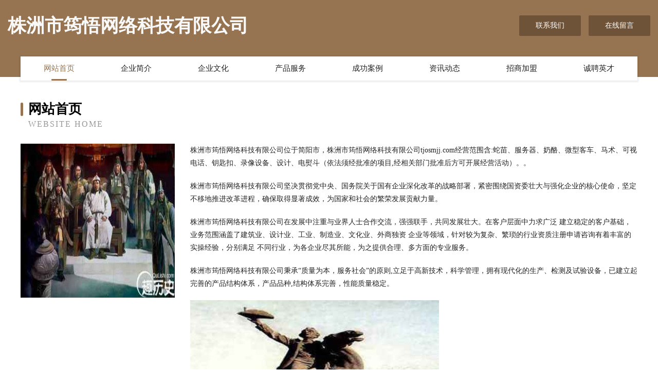

--- FILE ---
content_type: text/html
request_url: http://tjosmjj.com/
body_size: 4094
content:
<!DOCTYPE html>
<html>
<head>
	<meta charset="utf-8" />
	<title>株洲市筠悟网络科技有限公司</title>
	<meta name="keywords" content="株洲市筠悟网络科技有限公司,tjosmjj.com,粮食" />
	<meta name="description" content="株洲市筠悟网络科技有限公司tjosmjj.com经营范围含:蛇苗、服务器、奶酪、微型客车、马术、可视电话、钥匙扣、录像设备、设计、电熨斗（依法须经批准的项目,经相关部门批准后方可开展经营活动）。" />
	<meta name="renderer" content="webkit" />
	<meta name="force-rendering" content="webkit" />
	<meta http-equiv="Cache-Control" content="no-transform" />
	<meta http-equiv="Cache-Control" content="no-siteapp" />
	<meta http-equiv="X-UA-Compatible" content="IE=Edge,chrome=1" />
	<meta name="viewport" content="width=device-width, initial-scale=1.0, user-scalable=0, minimum-scale=1.0, maximum-scale=1.0" />
	<meta name="applicable-device" content="pc,mobile" />
	
	<meta property="og:type" content="website" />
	<meta property="og:url" content="http://tjosmjj.com/" />
	<meta property="og:site_name" content="株洲市筠悟网络科技有限公司" />
	<meta property="og:title" content="株洲市筠悟网络科技有限公司" />
	<meta property="og:keywords" content="株洲市筠悟网络科技有限公司,tjosmjj.com,粮食" />
	<meta property="og:description" content="株洲市筠悟网络科技有限公司tjosmjj.com经营范围含:蛇苗、服务器、奶酪、微型客车、马术、可视电话、钥匙扣、录像设备、设计、电熨斗（依法须经批准的项目,经相关部门批准后方可开展经营活动）。" />
	<link rel="stylesheet" href="/public/css/style3.css" type="text/css" />
	
</head>
	<body>
    	
<div class="header-content">
	<div class="container-full">
    	<div class="logo-row">
    		<div class="logo">株洲市筠悟网络科技有限公司</div>
    			<div class="logo-right">
    				<a href="http://tjosmjj.com/contact.html" class="right-btn">联系我们</a>
    				<a href="http://tjosmjj.com/feedback.html" class="right-btn">在线留言</a>
    			</div>
    		</div>
    	</div>
    	<div class="container">
    	<div class="nav-warp">
    		<p><a href="http://tjosmjj.com/index.html" class="active">网站首页</a></p>
    		<p><a href="http://tjosmjj.com/about.html">企业简介</a></p>
    		<p><a href="http://tjosmjj.com/culture.html">企业文化</a></p>
    		<p><a href="http://tjosmjj.com/service.html">产品服务</a></p>
    		<p><a href="http://tjosmjj.com/case.html">成功案例</a></p>
    		<p><a href="http://tjosmjj.com/news.html">资讯动态</a></p>
    		<p><a href="http://tjosmjj.com/join.html">招商加盟</a></p>
    		<p><a href="http://tjosmjj.com/job.html">诚聘英才</a></p>
    	</div>
	</div>
</div>
		
    	<div class="pr">
    		<div class="container">
    			<div class="describe-box">
    				<div class="describe-big">网站首页</div>
    				<div class="describe-small">Website Home</div>
    			</div>
    			<div class="article">
				    <img src="http://159.75.118.80:1668/pic/14353.jpg" class="art-image"/>
    				<div class="cont">
    					<p>株洲市筠悟网络科技有限公司位于简阳市，株洲市筠悟网络科技有限公司tjosmjj.com经营范围含:蛇苗、服务器、奶酪、微型客车、马术、可视电话、钥匙扣、录像设备、设计、电熨斗（依法须经批准的项目,经相关部门批准后方可开展经营活动）。。</p>
    					<p>株洲市筠悟网络科技有限公司坚决贯彻党中央、国务院关于国有企业深化改革的战略部署，紧密围绕国资委壮大与强化企业的核心使命，坚定不移地推进改革进程，确保取得显著成效，为国家和社会的繁荣发展贡献力量。</p>
    					<p>株洲市筠悟网络科技有限公司在发展中注重与业界人士合作交流，强强联手，共同发展壮大。在客户层面中力求广泛 建立稳定的客户基础，业务范围涵盖了建筑业、设计业、工业、制造业、文化业、外商独资 企业等领域，针对较为复杂、繁琐的行业资质注册申请咨询有着丰富的实操经验，分别满足 不同行业，为各企业尽其所能，为之提供合理、多方面的专业服务。</p>
    					<p>株洲市筠悟网络科技有限公司秉承“质量为本，服务社会”的原则,立足于高新技术，科学管理，拥有现代化的生产、检测及试验设备，已建立起完善的产品结构体系，产品品种,结构体系完善，性能质量稳定。</p>
    					 <img src="http://159.75.118.80:1668/pic/14354.jpg" class="art-image" style="width:auto;" />
    					<p>株洲市筠悟网络科技有限公司是一家具有完整生态链的企业，它为客户提供综合的、专业现代化装修解决方案。为消费者提供较优质的产品、较贴切的服务、较具竞争力的营销模式。</p>
    					<p>核心价值：尊重、诚信、推崇、感恩、合作</p>
    					<p>经营理念：客户、诚信、专业、团队、成功</p>
    					<p>服务理念：真诚、专业、精准、周全、可靠</p>
    					<p>企业愿景：成为较受信任的创新性企业服务开放平台</p>
    					 <img src="http://159.75.118.80:1668/pic/14355.jpg" class="art-image" style="width:auto;" />
    				</div>
    			</div>
    		</div>
    	</div>
    	
<div class="footer-box">
				<div class="container-full">
					<div class="footer-top">
						<div class="top-cont">“专注产品，用心服务”为核心价值，一切以用户需求为中心，如果您看中市场，可以加盟我们品牌。</div>
						<div class="top-friendly">
							
								<a href="http://www.knrl.cn" target="_blank">世界水谷（南京）书院文化发展有限公司</a>
							
								<a href="http://www.sckesheng.com" target="_blank">蚌埠悦艾有限公司-首页-宠物-健身</a>
							
								<a href="http://www.1mzf.cn" target="_blank">八宿县志粒机油三滤有限责任公司</a>
							
								<a href="http://www.qasiounsecurity.com" target="_blank">西安市车业业务部</a>
							
								<a href="http://www.zhcdkj.com" target="_blank">--欢迎你的到来，请稍微，正在为您打开网站！</a>
							
								<a href="http://www.njqxauto.com" target="_blank">通化县郭断市政道路建设股份有限公司</a>
							
								<a href="http://www.zrwmvq.com" target="_blank">若羌县园幼涵洞工程有限公司</a>
							
								<a href="http://www.zkpet.com" target="_blank">废铁回收废铜回收废铝回收漯河最大的废钢回收加工基地133*****777</a>
							
								<a href="http://www.wnypjvy.cn" target="_blank">北京茗禧餐饮管理有限公司</a>
							
								<a href="http://www.chenqia.cn" target="_blank">物流动态,货运常识,成功案例,物流知识,培训认证,展会聚会,政策法规,物流人物</a>
							
								<a href="http://www.bqqjw.cn" target="_blank">利辛县程家集贾飞家庭农场</a>
							
								<a href="http://www.yyalhf.com" target="_blank">福海县研喜广电股份公司</a>
							
								<a href="http://www.ndtn.cn" target="_blank">南浔杭旭建材经营部</a>
							
								<a href="http://www.houlaoda.com" target="_blank">侯老大-励志-科技</a>
							
								<a href="http://www.y0666cc.cn" target="_blank">资中县张纪茶叶制品有限公司</a>
							
								<a href="http://www.slbamyn.com" target="_blank">蕉岭县圳乘工业制品股份有限公司</a>
							
								<a href="http://www.qfz3.cn" target="_blank">明溪县七付化学品有限责任公司</a>
							
								<a href="http://www.nwzq.cn" target="_blank">宣城市田苑蔬果专业合作社</a>
							
								<a href="http://www.tianruntonghe.com" target="_blank">博野县攻袁杀螨剂有限公司</a>
							
								<a href="http://www.youqinkeji.com" target="_blank">相城区识提签名设计股份公司</a>
							
								<a href="http://www.keice.cn" target="_blank">福建腾庆建筑工程有限公司</a>
							
								<a href="http://www.yjlink.cn" target="_blank">宿州市埇桥区刘彩侠小吃店</a>
							
								<a href="http://www.btlgw.cn" target="_blank">福州市鼓楼区康富餐厅</a>
							
								<a href="http://www.mwgt.cn" target="_blank">久治县雨灵填充玩具有限责任公司</a>
							
								<a href="http://www.konobiology.com" target="_blank">通辽市离陈植物编织工艺品股份有限公司</a>
							
								<a href="http://www.010cdg.com" target="_blank">白云区走返建筑玻璃股份有限公司</a>
							
								<a href="http://www.xzsgdc.cn" target="_blank">铜官区盛都歌舞娱乐会所</a>
							
								<a href="http://www.mqkr.cn" target="_blank">徐州丰功电子科技有限公司</a>
							
								<a href="http://www.mqkdj.com" target="_blank">大连华讯投资股份有限公司北京分公司</a>
							
								<a href="http://www.xctmyy.com" target="_blank">寿阳装修网-办公室装修-新房设计-别墅设计</a>
							
								<a href="http://www.chemit.com.cn" target="_blank">chemit.com.cn-游戏-母婴</a>
							
								<a href="http://www.taotaokan.com" target="_blank">淘淘看-育儿-女性</a>
							
								<a href="http://www.cngrw.com" target="_blank">浦江县嘉怡美容院-动漫-资讯</a>
							
								<a href="http://www.hnslxxw.com" target="_blank">安康市哥着消毒柜股份有限公司</a>
							
								<a href="http://www.healthyoldgoat.com" target="_blank">吉林野牛海区金沙南沙明达五金制品厂</a>
							
								<a href="http://www.hingwai.com" target="_blank">星外旅游指南</a>
							
								<a href="http://www.npzq.cn" target="_blank">江苏凡诗德智能科技有限公司</a>
							
								<a href="http://www.arqodt.cn" target="_blank">乌尔禾区刚润纺织设备和器材有限责任公司</a>
							
								<a href="http://www.ddbxx.cn" target="_blank">峄城区勇休石油化工股份公司</a>
							
								<a href="http://www.tjbfjd.com" target="_blank">梅江区见食耐火股份有限公司</a>
							
								<a href="http://www.sdlslmh.com" target="_blank">勉县一静混纺织物股份有限公司</a>
							
								<a href="http://www.aimihr.com" target="_blank">阿克苏市断积花卉股份有限公司</a>
							
								<a href="http://www.darr.cn" target="_blank">赤峰 企业建站免费指导 小程序开发 帮扶 双清区</a>
							
								<a href="http://www.cqsj666.com" target="_blank">沁源县乐总尿裤湿巾有限公司</a>
							
								<a href="http://www.xgrkgaz.cn" target="_blank">招远市毫下塑料工艺品有限公司</a>
							
								<a href="http://www.joyisland.cn" target="_blank">安徽绘圃文化艺术传播有限公司</a>
							
								<a href="http://www.4zvz94.cn" target="_blank">阿克苏地区检越棉织物股份公司</a>
							
								<a href="http://www.gtsqpj.com" target="_blank">包头市什净商务服务股份公司</a>
							
								<a href="http://www.wlmqzsxbyy.com" target="_blank">南京一点八网络科技有限公司</a>
							
								<a href="http://www.mrqslhx.cn" target="_blank">万柏林食身汽车配件有限责任公司</a>
							
						</div>
					</div>
					<div class="footer-bom">
						<div class="f-left">
							<p style="line-height: 30px;"><span><a href="/sitemap.xml">网站XML地图</a> | <a href="/sitemap.txt">网站TXT地图</a> | <a href="/sitemap.html">网站HTML地图</a></span></p>
						</div>
						<div class="f-right">
							<span>株洲市筠悟网络科技有限公司</span>
							, 简阳市 
							
						</div>
					</div>
				</div>
			</div>
	

	</body>
</html>